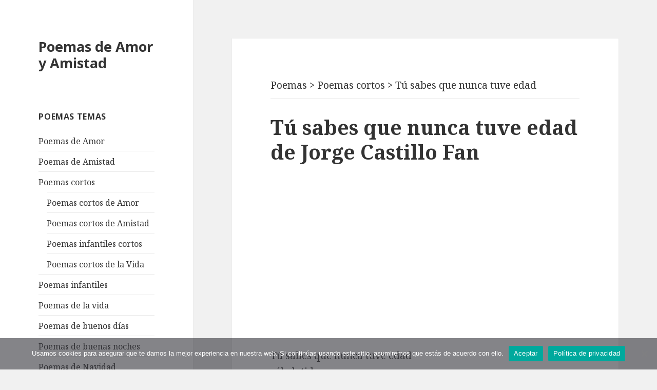

--- FILE ---
content_type: text/html; charset=utf-8
request_url: https://poemasamoryamistad.com/tu-sabes-que-nunca-tuve-edad.html
body_size: 7564
content:
<!DOCTYPE html>
<html lang="es" prefix="og: http://ogp.me/ns#" class="no-js">
<head>
	<meta charset="UTF-8">
	<meta name="viewport" content="width=device-width">
	<!--[if lt IE 9]>
	<script src="https://poemasamoryamistad.com/wp-content/themes/twentyfifteen/js/html5.js"></script>
	<![endif]-->
	<script>(function(html){html.className = html.className.replace(/\bno-js\b/,'js')})(document.documentElement);</script>
<meta name='robots' content='index, follow, max-image-preview:large, max-snippet:-1, max-video-preview:-1' />
	<style>img:is([sizes="auto" i], [sizes^="auto," i]) { contain-intrinsic-size: 3000px 1500px }</style>
	
	<!-- This site is optimized with the Yoast SEO plugin v24.5 - https://yoast.com/wordpress/plugins/seo/ -->
	<title>Poema Tú sabes que nunca tuve edad de Jorge Castillo Fan en español - Poemas Amor y Amistad</title>
	<meta name="description" content="Poema Tú sabes que nunca tuve edad de Jorge Castillo Fan. Poemas famosos de amor y amistad en español en formato de texto." />
	<link rel="canonical" href="https://poemasamoryamistad.com/tu-sabes-que-nunca-tuve-edad.html" />
	<meta property="og:locale" content="es_ES" />
	<meta property="og:type" content="article" />
	<meta property="og:title" content="Poema Tú sabes que nunca tuve edad de Jorge Castillo Fan en español - Poemas Amor y Amistad" />
	<meta property="og:description" content="Poema Tú sabes que nunca tuve edad de Jorge Castillo Fan. Poemas famosos de amor y amistad en español en formato de texto." />
	<meta property="og:url" content="https://poemasamoryamistad.com/tu-sabes-que-nunca-tuve-edad.html" />
	<meta property="og:site_name" content="Poemas de Amor y Amistad" />
	<meta property="article:published_time" content="2017-10-11T12:41:39+00:00" />
	<meta name="author" content="admin" />
	<meta name="twitter:card" content="summary_large_image" />
	<meta name="twitter:label1" content="Escrito por" />
	<meta name="twitter:data1" content="admin" />
	<script type="application/ld+json" class="yoast-schema-graph">{"@context":"https://schema.org","@graph":[{"@type":"WebPage","@id":"https://poemasamoryamistad.com/tu-sabes-que-nunca-tuve-edad.html","url":"https://poemasamoryamistad.com/tu-sabes-que-nunca-tuve-edad.html","name":"Poema Tú sabes que nunca tuve edad de Jorge Castillo Fan en español - Poemas Amor y Amistad","isPartOf":{"@id":"https://poemasamoryamistad.com/#website"},"datePublished":"2017-10-11T12:41:39+00:00","author":{"@id":"https://poemasamoryamistad.com/#/schema/person/2b0d4b7c646fb9307cc32be7570a5c1b"},"description":"Poema Tú sabes que nunca tuve edad de Jorge Castillo Fan. Poemas famosos de amor y amistad en español en formato de texto.","breadcrumb":{"@id":"https://poemasamoryamistad.com/tu-sabes-que-nunca-tuve-edad.html#breadcrumb"},"inLanguage":"es","potentialAction":[{"@type":"ReadAction","target":["https://poemasamoryamistad.com/tu-sabes-que-nunca-tuve-edad.html"]}]},{"@type":"BreadcrumbList","@id":"https://poemasamoryamistad.com/tu-sabes-que-nunca-tuve-edad.html#breadcrumb","itemListElement":[{"@type":"ListItem","position":1,"name":"Главная страница","item":"https://poemasamoryamistad.com/"},{"@type":"ListItem","position":2,"name":"Tú sabes que nunca tuve edad"}]},{"@type":"WebSite","@id":"https://poemasamoryamistad.com/#website","url":"https://poemasamoryamistad.com/","name":"Poemas de Amor y Amistad","description":"","potentialAction":[{"@type":"SearchAction","target":{"@type":"EntryPoint","urlTemplate":"https://poemasamoryamistad.com/?s={search_term_string}"},"query-input":{"@type":"PropertyValueSpecification","valueRequired":true,"valueName":"search_term_string"}}],"inLanguage":"es"},{"@type":"Person","@id":"https://poemasamoryamistad.com/#/schema/person/2b0d4b7c646fb9307cc32be7570a5c1b","name":"admin"}]}</script>
	<!-- / Yoast SEO plugin. -->


<link rel='stylesheet' id='wp-block-library-css' href='https://poemasamoryamistad.com/wp-includes/css/dist/block-library/style.min.css?ver=6.7.2' type='text/css' media='all' />
<style id='classic-theme-styles-inline-css' type='text/css'>
/*! This file is auto-generated */
.wp-block-button__link{color:#fff;background-color:#32373c;border-radius:9999px;box-shadow:none;text-decoration:none;padding:calc(.667em + 2px) calc(1.333em + 2px);font-size:1.125em}.wp-block-file__button{background:#32373c;color:#fff;text-decoration:none}
</style>
<style id='global-styles-inline-css' type='text/css'>
:root{--wp--preset--aspect-ratio--square: 1;--wp--preset--aspect-ratio--4-3: 4/3;--wp--preset--aspect-ratio--3-4: 3/4;--wp--preset--aspect-ratio--3-2: 3/2;--wp--preset--aspect-ratio--2-3: 2/3;--wp--preset--aspect-ratio--16-9: 16/9;--wp--preset--aspect-ratio--9-16: 9/16;--wp--preset--color--black: #000000;--wp--preset--color--cyan-bluish-gray: #abb8c3;--wp--preset--color--white: #ffffff;--wp--preset--color--pale-pink: #f78da7;--wp--preset--color--vivid-red: #cf2e2e;--wp--preset--color--luminous-vivid-orange: #ff6900;--wp--preset--color--luminous-vivid-amber: #fcb900;--wp--preset--color--light-green-cyan: #7bdcb5;--wp--preset--color--vivid-green-cyan: #00d084;--wp--preset--color--pale-cyan-blue: #8ed1fc;--wp--preset--color--vivid-cyan-blue: #0693e3;--wp--preset--color--vivid-purple: #9b51e0;--wp--preset--gradient--vivid-cyan-blue-to-vivid-purple: linear-gradient(135deg,rgba(6,147,227,1) 0%,rgb(155,81,224) 100%);--wp--preset--gradient--light-green-cyan-to-vivid-green-cyan: linear-gradient(135deg,rgb(122,220,180) 0%,rgb(0,208,130) 100%);--wp--preset--gradient--luminous-vivid-amber-to-luminous-vivid-orange: linear-gradient(135deg,rgba(252,185,0,1) 0%,rgba(255,105,0,1) 100%);--wp--preset--gradient--luminous-vivid-orange-to-vivid-red: linear-gradient(135deg,rgba(255,105,0,1) 0%,rgb(207,46,46) 100%);--wp--preset--gradient--very-light-gray-to-cyan-bluish-gray: linear-gradient(135deg,rgb(238,238,238) 0%,rgb(169,184,195) 100%);--wp--preset--gradient--cool-to-warm-spectrum: linear-gradient(135deg,rgb(74,234,220) 0%,rgb(151,120,209) 20%,rgb(207,42,186) 40%,rgb(238,44,130) 60%,rgb(251,105,98) 80%,rgb(254,248,76) 100%);--wp--preset--gradient--blush-light-purple: linear-gradient(135deg,rgb(255,206,236) 0%,rgb(152,150,240) 100%);--wp--preset--gradient--blush-bordeaux: linear-gradient(135deg,rgb(254,205,165) 0%,rgb(254,45,45) 50%,rgb(107,0,62) 100%);--wp--preset--gradient--luminous-dusk: linear-gradient(135deg,rgb(255,203,112) 0%,rgb(199,81,192) 50%,rgb(65,88,208) 100%);--wp--preset--gradient--pale-ocean: linear-gradient(135deg,rgb(255,245,203) 0%,rgb(182,227,212) 50%,rgb(51,167,181) 100%);--wp--preset--gradient--electric-grass: linear-gradient(135deg,rgb(202,248,128) 0%,rgb(113,206,126) 100%);--wp--preset--gradient--midnight: linear-gradient(135deg,rgb(2,3,129) 0%,rgb(40,116,252) 100%);--wp--preset--font-size--small: 13px;--wp--preset--font-size--medium: 20px;--wp--preset--font-size--large: 36px;--wp--preset--font-size--x-large: 42px;--wp--preset--spacing--20: 0.44rem;--wp--preset--spacing--30: 0.67rem;--wp--preset--spacing--40: 1rem;--wp--preset--spacing--50: 1.5rem;--wp--preset--spacing--60: 2.25rem;--wp--preset--spacing--70: 3.38rem;--wp--preset--spacing--80: 5.06rem;--wp--preset--shadow--natural: 6px 6px 9px rgba(0, 0, 0, 0.2);--wp--preset--shadow--deep: 12px 12px 50px rgba(0, 0, 0, 0.4);--wp--preset--shadow--sharp: 6px 6px 0px rgba(0, 0, 0, 0.2);--wp--preset--shadow--outlined: 6px 6px 0px -3px rgba(255, 255, 255, 1), 6px 6px rgba(0, 0, 0, 1);--wp--preset--shadow--crisp: 6px 6px 0px rgba(0, 0, 0, 1);}:where(.is-layout-flex){gap: 0.5em;}:where(.is-layout-grid){gap: 0.5em;}body .is-layout-flex{display: flex;}.is-layout-flex{flex-wrap: wrap;align-items: center;}.is-layout-flex > :is(*, div){margin: 0;}body .is-layout-grid{display: grid;}.is-layout-grid > :is(*, div){margin: 0;}:where(.wp-block-columns.is-layout-flex){gap: 2em;}:where(.wp-block-columns.is-layout-grid){gap: 2em;}:where(.wp-block-post-template.is-layout-flex){gap: 1.25em;}:where(.wp-block-post-template.is-layout-grid){gap: 1.25em;}.has-black-color{color: var(--wp--preset--color--black) !important;}.has-cyan-bluish-gray-color{color: var(--wp--preset--color--cyan-bluish-gray) !important;}.has-white-color{color: var(--wp--preset--color--white) !important;}.has-pale-pink-color{color: var(--wp--preset--color--pale-pink) !important;}.has-vivid-red-color{color: var(--wp--preset--color--vivid-red) !important;}.has-luminous-vivid-orange-color{color: var(--wp--preset--color--luminous-vivid-orange) !important;}.has-luminous-vivid-amber-color{color: var(--wp--preset--color--luminous-vivid-amber) !important;}.has-light-green-cyan-color{color: var(--wp--preset--color--light-green-cyan) !important;}.has-vivid-green-cyan-color{color: var(--wp--preset--color--vivid-green-cyan) !important;}.has-pale-cyan-blue-color{color: var(--wp--preset--color--pale-cyan-blue) !important;}.has-vivid-cyan-blue-color{color: var(--wp--preset--color--vivid-cyan-blue) !important;}.has-vivid-purple-color{color: var(--wp--preset--color--vivid-purple) !important;}.has-black-background-color{background-color: var(--wp--preset--color--black) !important;}.has-cyan-bluish-gray-background-color{background-color: var(--wp--preset--color--cyan-bluish-gray) !important;}.has-white-background-color{background-color: var(--wp--preset--color--white) !important;}.has-pale-pink-background-color{background-color: var(--wp--preset--color--pale-pink) !important;}.has-vivid-red-background-color{background-color: var(--wp--preset--color--vivid-red) !important;}.has-luminous-vivid-orange-background-color{background-color: var(--wp--preset--color--luminous-vivid-orange) !important;}.has-luminous-vivid-amber-background-color{background-color: var(--wp--preset--color--luminous-vivid-amber) !important;}.has-light-green-cyan-background-color{background-color: var(--wp--preset--color--light-green-cyan) !important;}.has-vivid-green-cyan-background-color{background-color: var(--wp--preset--color--vivid-green-cyan) !important;}.has-pale-cyan-blue-background-color{background-color: var(--wp--preset--color--pale-cyan-blue) !important;}.has-vivid-cyan-blue-background-color{background-color: var(--wp--preset--color--vivid-cyan-blue) !important;}.has-vivid-purple-background-color{background-color: var(--wp--preset--color--vivid-purple) !important;}.has-black-border-color{border-color: var(--wp--preset--color--black) !important;}.has-cyan-bluish-gray-border-color{border-color: var(--wp--preset--color--cyan-bluish-gray) !important;}.has-white-border-color{border-color: var(--wp--preset--color--white) !important;}.has-pale-pink-border-color{border-color: var(--wp--preset--color--pale-pink) !important;}.has-vivid-red-border-color{border-color: var(--wp--preset--color--vivid-red) !important;}.has-luminous-vivid-orange-border-color{border-color: var(--wp--preset--color--luminous-vivid-orange) !important;}.has-luminous-vivid-amber-border-color{border-color: var(--wp--preset--color--luminous-vivid-amber) !important;}.has-light-green-cyan-border-color{border-color: var(--wp--preset--color--light-green-cyan) !important;}.has-vivid-green-cyan-border-color{border-color: var(--wp--preset--color--vivid-green-cyan) !important;}.has-pale-cyan-blue-border-color{border-color: var(--wp--preset--color--pale-cyan-blue) !important;}.has-vivid-cyan-blue-border-color{border-color: var(--wp--preset--color--vivid-cyan-blue) !important;}.has-vivid-purple-border-color{border-color: var(--wp--preset--color--vivid-purple) !important;}.has-vivid-cyan-blue-to-vivid-purple-gradient-background{background: var(--wp--preset--gradient--vivid-cyan-blue-to-vivid-purple) !important;}.has-light-green-cyan-to-vivid-green-cyan-gradient-background{background: var(--wp--preset--gradient--light-green-cyan-to-vivid-green-cyan) !important;}.has-luminous-vivid-amber-to-luminous-vivid-orange-gradient-background{background: var(--wp--preset--gradient--luminous-vivid-amber-to-luminous-vivid-orange) !important;}.has-luminous-vivid-orange-to-vivid-red-gradient-background{background: var(--wp--preset--gradient--luminous-vivid-orange-to-vivid-red) !important;}.has-very-light-gray-to-cyan-bluish-gray-gradient-background{background: var(--wp--preset--gradient--very-light-gray-to-cyan-bluish-gray) !important;}.has-cool-to-warm-spectrum-gradient-background{background: var(--wp--preset--gradient--cool-to-warm-spectrum) !important;}.has-blush-light-purple-gradient-background{background: var(--wp--preset--gradient--blush-light-purple) !important;}.has-blush-bordeaux-gradient-background{background: var(--wp--preset--gradient--blush-bordeaux) !important;}.has-luminous-dusk-gradient-background{background: var(--wp--preset--gradient--luminous-dusk) !important;}.has-pale-ocean-gradient-background{background: var(--wp--preset--gradient--pale-ocean) !important;}.has-electric-grass-gradient-background{background: var(--wp--preset--gradient--electric-grass) !important;}.has-midnight-gradient-background{background: var(--wp--preset--gradient--midnight) !important;}.has-small-font-size{font-size: var(--wp--preset--font-size--small) !important;}.has-medium-font-size{font-size: var(--wp--preset--font-size--medium) !important;}.has-large-font-size{font-size: var(--wp--preset--font-size--large) !important;}.has-x-large-font-size{font-size: var(--wp--preset--font-size--x-large) !important;}
:where(.wp-block-post-template.is-layout-flex){gap: 1.25em;}:where(.wp-block-post-template.is-layout-grid){gap: 1.25em;}
:where(.wp-block-columns.is-layout-flex){gap: 2em;}:where(.wp-block-columns.is-layout-grid){gap: 2em;}
:root :where(.wp-block-pullquote){font-size: 1.5em;line-height: 1.6;}
</style>
<link rel='stylesheet' id='cookie-notice-front-css' href='https://poemasamoryamistad.com/wp-content/plugins/cookie-notice/css/front.min.css?ver=2.5.6' type='text/css' media='all' />
<link rel='stylesheet' id='twentyfifteen-fonts-css' href='https://fonts.googleapis.com/css?family=Noto+Sans%3A400italic%2C700italic%2C400%2C700%7CNoto+Serif%3A400italic%2C700italic%2C400%2C700%7CInconsolata%3A400%2C700&#038;subset=latin%2Clatin-ext' type='text/css' media='all' />
<link rel='stylesheet' id='genericons-css' href='https://poemasamoryamistad.com/wp-content/themes/twentyfifteen/genericons/genericons.css?ver=3.2' type='text/css' media='all' />
<link rel='stylesheet' id='twentyfifteen-style-css' href='https://poemasamoryamistad.com/wp-content/themes/twentyfifteen/style.css?ver=6.7.2' type='text/css' media='all' />
<!--[if lt IE 9]>
<link rel='stylesheet' id='twentyfifteen-ie-css' href='https://poemasamoryamistad.com/wp-content/themes/twentyfifteen/css/ie.css?ver=20141010' type='text/css' media='all' />
<![endif]-->
<!--[if lt IE 8]>
<link rel='stylesheet' id='twentyfifteen-ie7-css' href='https://poemasamoryamistad.com/wp-content/themes/twentyfifteen/css/ie7.css?ver=20141010' type='text/css' media='all' />
<![endif]-->
<link rel='stylesheet' id='wp-pagenavi-css' href='https://poemasamoryamistad.com/wp-content/plugins/wp-pagenavi/pagenavi-css.css?ver=2.70' type='text/css' media='all' />
<script type="text/javascript" id="breeze-prefetch-js-extra">
/* <![CDATA[ */
var breeze_prefetch = {"local_url":"https:\/\/poemasamoryamistad.com","ignore_remote_prefetch":"1","ignore_list":["wp-admin","wp-login.php"]};
/* ]]> */
</script>
<script type="text/javascript" src="https://poemasamoryamistad.com/wp-content/plugins/breeze/assets/js/js-front-end/breeze-prefetch-links.min.js?ver=2.2.20" id="breeze-prefetch-js"></script>
<script type="text/javascript" src="https://poemasamoryamistad.com/wp-includes/js/jquery/jquery.min.js?ver=3.7.1" id="jquery-core-js"></script>
<script type="text/javascript" src="https://poemasamoryamistad.com/wp-includes/js/jquery/jquery-migrate.min.js?ver=3.4.1" id="jquery-migrate-js"></script>
<link rel="shortcut icon" href="https://poemasamoryamistad.com/favicon.ico" type="image/x-icon" />
<script>(function(w,d,s,l,i){w[l]=w[l]||[];w[l].push({'gtm.start':
new Date().getTime(),event:'gtm.js'});var f=d.getElementsByTagName(s)[0],
j=d.createElement(s),dl=l!='dataLayer'?'&l='+l:'';j.async=true;j.src=
'https://www.googletagmanager.com/gtm.js?id='+i+dl;f.parentNode.insertBefore(j,f);
})(window,document,'script','dataLayer','GTM-WGTFQ4B');</script>
<script async src="//pagead2.googlesyndication.com/pagead/js/adsbygoogle.js"></script>
</head>

<body class="admin-bar">
<noscript><iframe src="https://www.googletagmanager.com/ns.html?id=GTM-WGTFQ4B" height="0" width="0" style="display:none;visibility:hidden"></iframe></noscript>	
<div id="page" class="hfeed site">
	<a class="skip-link screen-reader-text" href="#content">Saltar al contenido</a>

	<div id="sidebar" class="sidebar">
		<header id="masthead" class="site-header" role="banner">
			<div class="site-branding">
										<p class="site-title"><a href="/" rel="home">Poemas de Amor y Amistad</a></p>
									<button class="secondary-toggle">Menú y widgets</button>
			</div><!-- .site-branding -->
		</header><!-- .site-header -->

			<div id="secondary" class="secondary">

		
		
					<div id="widget-area" class="widget-area" role="complementary">
				<aside id="nav_menu-4" class="widget widget_nav_menu"><h2 class="widget-title">Poemas temas</h2><div class="menu-categorias-container"><ul id="menu-categorias" class="menu"><li id="menu-item-44029" class="menu-item menu-item-type-taxonomy menu-item-object-category menu-item-44029"><a href="https://poemasamoryamistad.com/poemas-de-amor">Poemas de Amor</a></li>
<li id="menu-item-44039" class="menu-item menu-item-type-taxonomy menu-item-object-category menu-item-44039"><a href="https://poemasamoryamistad.com/poemas-de-amistad">Poemas de Amistad</a></li>
<li id="menu-item-44040" class="menu-item menu-item-type-taxonomy menu-item-object-category current-post-ancestor current-menu-parent current-post-parent menu-item-has-children menu-item-44040"><a href="https://poemasamoryamistad.com/poemas-cortos">Poemas cortos</a>
<ul class="sub-menu">
	<li id="menu-item-44042" class="menu-item menu-item-type-taxonomy menu-item-object-category menu-item-44042"><a href="https://poemasamoryamistad.com/poemas-de-amor/poemas-cortos-de-amor">Poemas cortos de Amor</a></li>
	<li id="menu-item-44041" class="menu-item menu-item-type-taxonomy menu-item-object-category menu-item-44041"><a href="https://poemasamoryamistad.com/poemas-de-amistad/poemas-cortos-de-amistad">Poemas cortos de Amistad</a></li>
	<li id="menu-item-44043" class="menu-item menu-item-type-taxonomy menu-item-object-category menu-item-44043"><a href="https://poemasamoryamistad.com/poemas-infantiles/poemas-infantiles-cortos">Poemas infantiles cortos</a></li>
	<li id="menu-item-44052" class="menu-item menu-item-type-taxonomy menu-item-object-category menu-item-44052"><a href="https://poemasamoryamistad.com/poemas-de-la-vida/poemas-cortos-de-la-vida">Poemas cortos de la Vida</a></li>
</ul>
</li>
<li id="menu-item-44044" class="menu-item menu-item-type-taxonomy menu-item-object-category menu-item-44044"><a href="https://poemasamoryamistad.com/poemas-infantiles">Poemas infantiles</a></li>
<li id="menu-item-44045" class="menu-item menu-item-type-taxonomy menu-item-object-category menu-item-44045"><a href="https://poemasamoryamistad.com/poemas-de-la-vida">Poemas de la vida</a></li>
<li id="menu-item-44046" class="menu-item menu-item-type-taxonomy menu-item-object-category menu-item-44046"><a href="https://poemasamoryamistad.com/poemas-de-buenos-dias">Poemas de buenos días</a></li>
<li id="menu-item-44047" class="menu-item menu-item-type-taxonomy menu-item-object-category menu-item-44047"><a href="https://poemasamoryamistad.com/poemas-de-buenas-noches">Poemas de buenas noches</a></li>
<li id="menu-item-44049" class="menu-item menu-item-type-taxonomy menu-item-object-category menu-item-has-children menu-item-44049"><a href="https://poemasamoryamistad.com/poemas-de-navidad">Poemas de Navidad</a>
<ul class="sub-menu">
	<li id="menu-item-44053" class="menu-item menu-item-type-taxonomy menu-item-object-category menu-item-44053"><a href="https://poemasamoryamistad.com/poemas-de-navidad/poemas-cortos-de-navidad">Poemas cortos de Navidad</a></li>
	<li id="menu-item-44054" class="menu-item menu-item-type-taxonomy menu-item-object-category menu-item-44054"><a href="https://poemasamoryamistad.com/poemas-de-navidad/poemas-infantiles-de-navidad">Poemas infantiles de Navidad</a></li>
</ul>
</li>
<li id="menu-item-44048" class="menu-item menu-item-type-taxonomy menu-item-object-category menu-item-44048"><a href="https://poemasamoryamistad.com/poemas-de-boda">Poemas de boda</a></li>
</ul></div></aside><aside id="text-2" class="widget widget_text">			<div class="textwidget"><p><ins class="adsbygoogle"
     style="display:inline-block;width:300px;height:250px"
     data-ad-client="ca-pub-4506408761846430"
     data-ad-slot="7539316580"></ins><br />
<script>
(adsbygoogle = window.adsbygoogle || []).push({});
</script></p>
</div>
		</aside><aside id="nav_menu-3" class="widget widget_nav_menu"><h2 class="widget-title">Poetas populares</h2><div class="menu-los-mejores-poetas-container"><ul id="menu-los-mejores-poetas" class="menu"><li id="menu-item-29468" class="menu-item menu-item-type-custom menu-item-object-custom menu-item-29468"><a href="https://poemasamoryamistad.com/amado-nervo">Amado Nervo</a></li>
<li id="menu-item-29453" class="menu-item menu-item-type-custom menu-item-object-custom menu-item-29453"><a href="https://poemasamoryamistad.com/antonio-machado">Antonio Machado</a></li>
<li id="menu-item-29475" class="menu-item menu-item-type-custom menu-item-object-custom menu-item-29475"><a href="https://poemasamoryamistad.com/alfonsina-storni">Alfonsina Storni</a></li>
<li id="menu-item-44025" class="menu-item menu-item-type-custom menu-item-object-custom menu-item-44025"><a href="https://poemasamoryamistad.com/bertolt-brecht">Bertolt Brecht</a></li>
<li id="menu-item-44022" class="menu-item menu-item-type-custom menu-item-object-custom menu-item-44022"><a href="https://poemasamoryamistad.com/charles-baudelaire">Charles Baudelaire</a></li>
<li id="menu-item-44023" class="menu-item menu-item-type-custom menu-item-object-custom menu-item-44023"><a href="https://poemasamoryamistad.com/edgar-allan-poe">Edgar Allan Poe</a></li>
<li id="menu-item-29463" class="menu-item menu-item-type-custom menu-item-object-custom menu-item-29463"><a href="https://poemasamoryamistad.com/federico-garcia-lorca">Federico García Lorca</a></li>
<li id="menu-item-29454" class="menu-item menu-item-type-custom menu-item-object-custom menu-item-29454"><a href="https://poemasamoryamistad.com/francisco-de-quevedo">Francisco de Quevedo</a></li>
<li id="menu-item-29465" class="menu-item menu-item-type-custom menu-item-object-custom menu-item-29465"><a href="https://poemasamoryamistad.com/gabriela-mistral">Gabriela Mistral</a></li>
<li id="menu-item-29460" class="menu-item menu-item-type-custom menu-item-object-custom menu-item-29460"><a href="https://poemasamoryamistad.com/garcilaso-de-la-vega">Garcilaso de la Vega</a></li>
<li id="menu-item-29493" class="menu-item menu-item-type-custom menu-item-object-custom menu-item-29493"><a href="https://poemasamoryamistad.com/gustavo-adolfo-becquer">Gustavo Adolfo Bécquer</a></li>
<li id="menu-item-29526" class="menu-item menu-item-type-custom menu-item-object-custom menu-item-29526"><a href="https://poemasamoryamistad.com/jaime-sabines">Jaime Sabines</a></li>
<li id="menu-item-29535" class="menu-item menu-item-type-custom menu-item-object-custom menu-item-29535"><a href="https://poemasamoryamistad.com/jorge-luis-borges">Jorge Luis Borges</a></li>
<li id="menu-item-29524" class="menu-item menu-item-type-custom menu-item-object-custom menu-item-29524"><a href="https://poemasamoryamistad.com/jose-marti">José Martí</a></li>
<li id="menu-item-44024" class="menu-item menu-item-type-custom menu-item-object-custom menu-item-44024"><a href="https://poemasamoryamistad.com/johann-wolfgang-von-goethe">Johann Wolfgang von Goethe</a></li>
<li id="menu-item-29499" class="menu-item menu-item-type-custom menu-item-object-custom menu-item-29499"><a href="https://poemasamoryamistad.com/juan-ramon-jimenez">Juan Ramón Jiménez</a></li>
<li id="menu-item-29521" class="menu-item menu-item-type-custom menu-item-object-custom menu-item-29521"><a href="https://poemasamoryamistad.com/julia-de-burgos">Julia de Burgos</a></li>
<li id="menu-item-29491" class="menu-item menu-item-type-custom menu-item-object-custom menu-item-29491"><a href="https://poemasamoryamistad.com/julio-cortazar">Julio Cortázar</a></li>
<li id="menu-item-44021" class="menu-item menu-item-type-custom menu-item-object-custom menu-item-44021"><a href="https://poemasamoryamistad.com/heinrich-heine">Heinrich Heine</a></li>
<li id="menu-item-29501" class="menu-item menu-item-type-custom menu-item-object-custom menu-item-29501"><a href="https://poemasamoryamistad.com/lope-de-vega">Lope de Vega</a></li>
<li id="menu-item-29462" class="menu-item menu-item-type-custom menu-item-object-custom menu-item-29462"><a href="https://poemasamoryamistad.com/luis-cernuda">Luis Cernuda</a></li>
<li id="menu-item-29492" class="menu-item menu-item-type-custom menu-item-object-custom menu-item-29492"><a href="https://poemasamoryamistad.com/mario-benedetti">Mario Benedetti</a></li>
<li id="menu-item-29509" class="menu-item menu-item-type-custom menu-item-object-custom menu-item-29509"><a href="https://poemasamoryamistad.com/miguel-hernandez">Miguel Hernández</a></li>
<li id="menu-item-29471" class="menu-item menu-item-type-custom menu-item-object-custom menu-item-29471"><a href="https://poemasamoryamistad.com/octavio-paz">Octavio Paz</a></li>
<li id="menu-item-29452" class="menu-item menu-item-type-custom menu-item-object-custom menu-item-29452"><a href="https://poemasamoryamistad.com/pablo-neruda">Pablo Neruda</a></li>
<li id="menu-item-29512" class="menu-item menu-item-type-custom menu-item-object-custom menu-item-29512"><a href="https://poemasamoryamistad.com/rafael-alberti">Rafael Alberti</a></li>
<li id="menu-item-29494" class="menu-item menu-item-type-custom menu-item-object-custom menu-item-29494"><a href="https://poemasamoryamistad.com/ruben-dario">Rubén Darío</a></li>
<li id="menu-item-29496" class="menu-item menu-item-type-custom menu-item-object-custom menu-item-29496"><a href="https://poemasamoryamistad.com/william-shakespeare">William Shakespeare</a></li>
</ul></div></aside><aside id="text-3" class="widget widget_text">			<div class="textwidget"><p><a href="https://poemasamoryamistad.com/lista-de-poetas">Lista de poetas</a></p>
</div>
		</aside>			</div><!-- .widget-area -->
		
	</div><!-- .secondary -->

	</div><!-- .sidebar -->

	<div id="content" class="site-content">

	<div id="primary" class="content-area">
		<main id="main" class="site-main" role="main">

		
<article class="hhentry">
	<header class="entry-header">
							<div class="breadcrumbs" typeof="BreadcrumbList" vocab="http://schema.org/"><!-- Breadcrumb NavXT 7.4.1 -->
<span property="itemListElement" typeof="ListItem"><a property="item" typeof="WebPage" title="Poemas de amor y amistad" href="https://poemasamoryamistad.com/" class="home"><span property="name">Poemas</span></a><meta property="position" content="1"></span> &gt; <span property="itemListElement" typeof="ListItem"><a property="item" typeof="WebPage" title="Poemas cortos" href="https://poemasamoryamistad.com/poemas-cortos" class="taxonomy category"><span property="name">Poemas cortos</span></a></span> &gt; <span property="itemListElement" typeof="ListItem"><span property="name">Tú sabes que nunca tuve edad</span><meta property="position" content="3"></span></div>
		<hr>
			<h1 class="entry-title">Tú sabes que nunca tuve edad de Jorge Castillo Fan </h1>
		</header>
<ins class="adsbygoogle" style="display:block;margin: 0 30px 30px;;" data-ad-client="ca-pub-4506408761846430" data-ad-slot="8076295218" data-ad-format="auto"></ins>
<script>
(adsbygoogle = window.adsbygoogle || []).push({});
</script>
				
			
	
		
		<div class="entry-content">
		<p>Tú sabes que nunca tuve edad<br />
sólo latidos<br />
para anunciar todo el rocío<br />
que escancia tu cuerpo<br />
sobre el último lirio del deseo<br />
Sólo este canto que a flor de sed creciente<br />
subraya mi destino<br />
Sólo este nave insomne<br />
que vara en ti sin que lo sepas.</p>
			
	</div><!-- .entry-content -->

	<style>
.bottom { width: 234px; height: 60px; }
@media(min-width: 320px) { .bottom { width: 300px; height: 250px; } }
@media(min-width: 365px) { .bottom { width: 336px; height: 280px; } }
@media(min-width: 600px) { .bottom { width: 580px; height: 400px; } }
</style>
<ins class="adsbygoogle bottom" style="display:inline-block;margin: 0 30px 30px;" data-ad-client="ca-pub-4506408761846430" data-ad-slot="8431518432">
</ins>
<script>
(adsbygoogle = window.adsbygoogle || []).push({});
</script>
<div style="padding: 0 10% 10%;">			
	<footer class="entry-footer">
		<span class="cat-links"><span class="screen-reader-text">Categorías </span><a href="https://poemasamoryamistad.com/poemas-cortos" rel="category tag">Poemas cortos</a>, <a href="https://poemasamoryamistad.com/poemas-peruanos" rel="category tag">Poemas peruanos</a></span><span class="tags-links"><span class="screen-reader-text">Etiquetas </span><a href="https://poemasamoryamistad.com/jorge-castillo-fan" rel="tag">Jorge Castillo Fan</a></span>	</footer><!-- .entry-footer -->

</article><!-- #post-## -->

	<nav class="navigation post-navigation" aria-label="Entradas">
		<h2 class="screen-reader-text">Navegación de entradas</h2>
		<div class="nav-links"><div class="nav-previous"><a href="https://poemasamoryamistad.com/canto-de-un-dios-mineral.html" rel="prev"><span class="meta-nav" aria-hidden="true">Anterior</span> <span class="screen-reader-text">Entrada anterior:</span> <span class="post-title">Canto de un dios mineral</span></a></div><div class="nav-next"><a href="https://poemasamoryamistad.com/tu-yo.html" rel="next"><span class="meta-nav" aria-hidden="true">Siguiente</span> <span class="screen-reader-text">Entrada siguiente:</span> <span class="post-title">Tú : Yo</span></a></div></div>
	</nav>
		</main><!-- .site-main -->
	</div><!-- .content-area -->


	</div><!-- .site-content -->

	<footer id="colophon" class="site-footer" role="contentinfo">
		<div class="site-info">
		PoemasAmoryAmistad.com - Poemas famosos de amor y amistad en español en formato de texto. | <a href="https://poemasamoryamistad.com/mapa-del-sitio">Mapa del sitio</a>
		</div><!-- .site-info -->
	</footer><!-- .site-footer -->

</div><!-- .site -->

<script type="text/javascript" id="cookie-notice-front-js-before">
/* <![CDATA[ */
var cnArgs = {"ajaxUrl":"https:\/\/poemasamoryamistad.com\/wp-admin\/admin-ajax.php","nonce":"3d5527dbf8","hideEffect":"none","position":"bottom","onScroll":false,"onScrollOffset":100,"onClick":true,"cookieName":"cookie_notice_accepted","cookieTime":31536000,"cookieTimeRejected":31536000,"globalCookie":false,"redirection":false,"cache":true,"revokeCookies":false,"revokeCookiesOpt":"automatic"};
/* ]]> */
</script>
<script type="text/javascript" src="https://poemasamoryamistad.com/wp-content/plugins/cookie-notice/js/front.min.js?ver=2.5.6" id="cookie-notice-front-js"></script>
<script type="text/javascript" src="https://poemasamoryamistad.com/wp-content/themes/twentyfifteen/js/skip-link-focus-fix.js?ver=20141010" id="twentyfifteen-skip-link-focus-fix-js"></script>
<script type="text/javascript" src="https://poemasamoryamistad.com/wp-includes/js/comment-reply.min.js?ver=6.7.2" id="comment-reply-js" async="async" data-wp-strategy="async"></script>
<script type="text/javascript" id="twentyfifteen-script-js-extra">
/* <![CDATA[ */
var screenReaderText = {"expand":"<span class=\"screen-reader-text\">expande el men\u00fa inferior<\/span>","collapse":"<span class=\"screen-reader-text\">plegar men\u00fa inferior<\/span>"};
/* ]]> */
</script>
<script type="text/javascript" src="https://poemasamoryamistad.com/wp-content/themes/twentyfifteen/js/functions.js?ver=20150330" id="twentyfifteen-script-js"></script>

		<!-- Cookie Notice plugin v2.5.6 by Hu-manity.co https://hu-manity.co/ -->
		<div id="cookie-notice" role="dialog" class="cookie-notice-hidden cookie-revoke-hidden cn-position-bottom" aria-label="Cookie Notice" style="background-color: rgba(50,50,58,0.6);"><div class="cookie-notice-container" style="color: #fff"><span id="cn-notice-text" class="cn-text-container">Usamos cookies para asegurar que te damos la mejor experiencia en nuestra web. Si continúas usando este sitio, asumiremos que estás de acuerdo con ello.</span><span id="cn-notice-buttons" class="cn-buttons-container"><a href="#" id="cn-accept-cookie" data-cookie-set="accept" class="cn-set-cookie cn-button" aria-label="Aceptar" style="background-color: #00a99d">Aceptar</a><a href="https://poemasamoryamistad.com/politica-de-privacidad" target="_blank" id="cn-more-info" class="cn-more-info cn-button" aria-label="Política de privacidad" style="background-color: #00a99d">Política de privacidad</a></span><span id="cn-close-notice" data-cookie-set="accept" class="cn-close-icon" title="No"></span></div>
			
		</div>
		<!-- / Cookie Notice plugin -->
<script defer src="https://static.cloudflareinsights.com/beacon.min.js/vcd15cbe7772f49c399c6a5babf22c1241717689176015" integrity="sha512-ZpsOmlRQV6y907TI0dKBHq9Md29nnaEIPlkf84rnaERnq6zvWvPUqr2ft8M1aS28oN72PdrCzSjY4U6VaAw1EQ==" data-cf-beacon='{"version":"2024.11.0","token":"d5574ed72987429a91f6f5b1ae18f2e1","r":1,"server_timing":{"name":{"cfCacheStatus":true,"cfEdge":true,"cfExtPri":true,"cfL4":true,"cfOrigin":true,"cfSpeedBrain":true},"location_startswith":null}}' crossorigin="anonymous"></script>
</body>
</html>

<!-- Cache served by breeze CACHE - Last modified: Tue, 09 Dec 2025 19:30:54 GMT -->


--- FILE ---
content_type: text/html; charset=utf-8
request_url: https://www.google.com/recaptcha/api2/aframe
body_size: 268
content:
<!DOCTYPE HTML><html><head><meta http-equiv="content-type" content="text/html; charset=UTF-8"></head><body><script nonce="4BzehoFVlx4hCEKHK51dQQ">/** Anti-fraud and anti-abuse applications only. See google.com/recaptcha */ try{var clients={'sodar':'https://pagead2.googlesyndication.com/pagead/sodar?'};window.addEventListener("message",function(a){try{if(a.source===window.parent){var b=JSON.parse(a.data);var c=clients[b['id']];if(c){var d=document.createElement('img');d.src=c+b['params']+'&rc='+(localStorage.getItem("rc::a")?sessionStorage.getItem("rc::b"):"");window.document.body.appendChild(d);sessionStorage.setItem("rc::e",parseInt(sessionStorage.getItem("rc::e")||0)+1);localStorage.setItem("rc::h",'1765867990944');}}}catch(b){}});window.parent.postMessage("_grecaptcha_ready", "*");}catch(b){}</script></body></html>

--- FILE ---
content_type: text/plain
request_url: https://www.google-analytics.com/j/collect?v=1&_v=j102&a=1538162999&t=pageview&_s=1&dl=https%3A%2F%2Fpoemasamoryamistad.com%2Ftu-sabes-que-nunca-tuve-edad.html&ul=en-us%40posix&dt=Poema%20T%C3%BA%20sabes%20que%20nunca%20tuve%20edad%20de%20Jorge%20Castillo%20Fan%20en%20espa%C3%B1ol%20-%20Poemas%20Amor%20y%20Amistad&sr=1280x720&vp=1280x720&_u=YEBAAEABAAAAACAAI~&jid=162437207&gjid=440178832&cid=1368253389.1765867990&tid=UA-21867301-30&_gid=2129288862.1765867990&_r=1&_slc=1&gtm=45He5ca1n81WGTFQ4Bza200&gcd=13l3l3l3l1l1&dma=0&tag_exp=103116026~103200004~104527906~104528500~104684208~104684211~105391253~115583767~115938465~115938469~116184927~116184929~116251938~116251940&z=1769316232
body_size: -453
content:
2,cG-XNKSG6LGW4